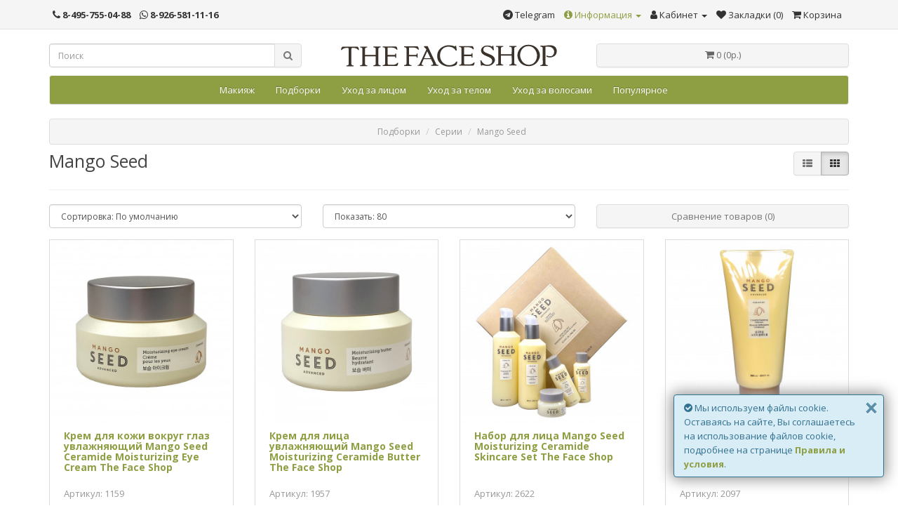

--- FILE ---
content_type: text/html; charset=utf-8
request_url: https://thefaceshop.su/collections/serii/mango-seed
body_size: 8619
content:
<!DOCTYPE html>
<!--[if IE]><![endif]-->
<!--[if IE 8 ]><html dir="ltr" lang="ru" class="ie8"><![endif]-->
<!--[if IE 9 ]><html dir="ltr" lang="ru" class="ie9"><![endif]-->
<!--[if (gt IE 9)|!(IE)]><!-->
<html dir="ltr" lang="ru">
<!--<![endif]-->
<head>
<meta charset="UTF-8" />
<meta name="viewport" content="width=device-width, initial-scale=1">
<meta http-equiv="X-UA-Compatible" content="IE=edge">
<title>Mango Seed питательная серия косметики The Face Shop на основе масла косточек манго</title>
<base href="https://thefaceshop.su/" />
<meta name="description" content="Увлажняющая питательная серия на основе масла косточек манго, экстракта плодов манго, комплекса масел Ши, подсолнечника, семян моркови, бета-каратина, церамидов NP, гиалуроновой кислоты и экстракта моркови. " />
<meta name="keywords" content="mango seed the face shop, косметика the face shop, the face shop" />
<script src="catalog/view/javascript/jquery/jquery-2.1.1.min.js" type="text/javascript"></script>
<link href="catalog/view/javascript/bootstrap/css/bootstrap.min.css" rel="stylesheet" media="screen" />
<script src="catalog/view/javascript/bootstrap/js/bootstrap.min.js" type="text/javascript"></script>
<link href="catalog/view/javascript/font-awesome/css/font-awesome.min.css" rel="stylesheet" type="text/css" />
<link href="//fonts.googleapis.com/css?family=Open+Sans:400,400i,300,700" rel="stylesheet" type="text/css" />
<link href="catalog/view/theme/default/stylesheet/stylesheet_new.css" rel="stylesheet">
<script src="catalog/view/javascript/common_new.js" type="text/javascript"></script>
<link href="https://thefaceshop.su/mango-seed" rel="canonical" />
<link href="https://thefaceshop.su/image/catalog/rek/ico.png" rel="icon" />
</head>
<body>
<nav id="top">
  <div class="container">
   <div id="left-top-links" class="nav pull-left">
    <ul class="list-inline">
     <li><a href="tel:‭8-495-755-04-88"><i class="fa fa-phone"></i> 8-495-755-04-88</a></li>
     <li class="hidden-xs hidden-sm hidden-md"><a href="tel:‭8-926-581-11-16‬"><i class="fa fa-whatsapp"></i> 8-926-581-11-16‬</a></li>
    </ul>
   </div>
 

    <div id="top-links" class="nav pull-right">
      <ul class="list-inline">
          <li><a href="https://t.me/TheFaceShop_Beauty" target="_blank" title="Telegram-канал"><i class="fa fa-telegram"></i> <span class="hidden-xs hidden-sm hidden-md">Telegram</span></a></li>
		  <li class="dropdown"><a href="#" title="Информация" class="dropdown-toggle greenlink" data-toggle="dropdown"><i class="fa fa-info-circle"></i> <span class="hidden-xs hidden-sm hidden-md">Информация</span> <span class="caret"></span></a>
			<ul class="dropdown-menu dropdown-menu-right">
									<li><a href="https://thefaceshop.su/o_kompanii">О компании</a></li>
						<li><a href="https://thefaceshop.su/dostavka_kosmetiki">Доставка</a></li>
									<li><a href="https://thefaceshop.su/index.php?route=information/contact">Контакты</a></li>
			</ul>
		</li>
        <li class="dropdown"><a href="https://thefaceshop.su/index.php?route=account/account" title="Кабинет" class="dropdown-toggle" data-toggle="dropdown"><i class="fa fa-user"></i> <span class="hidden-xs hidden-sm hidden-md">Кабинет</span> <span class="caret"></span></a>
          <ul class="dropdown-menu dropdown-menu-right">
                        <li><a href="https://thefaceshop.su/index.php?route=account/register">Регистрация</a></li>
            <li><a href="https://thefaceshop.su/index.php?route=account/login">Авторизация</a></li>
                      </ul>
        </li>
        <li><a href="https://thefaceshop.su/index.php?route=account/wishlist" id="wishlist-total" title="Закладки (0)"><i class="fa fa-heart"></i> <span class="hidden-xs hidden-sm hidden-md">Закладки (0)</span></a></li>
        <li><a href="https://thefaceshop.su/index.php?route=checkout/cart" title="Корзина"><i class="fa fa-shopping-cart"></i> <span class="hidden-xs hidden-sm hidden-md">Корзина</span></a></li>
      </ul>
    </div>
  </div>
</nav>
<header>
  <div class="container">
    <div class="row">
      <div class="col-sm-4"><div id="search" class="input-group">
  <input type="text" name="search" value="" placeholder="Поиск" class="form-control" />
  <span class="input-group-btn">
    <button type="button" class="btn btn-default"><i class="fa fa-search"></i></button>
  </span>
</div></div>

      <div class="col-sm-4">
        <div id="logo"><a href="https://thefaceshop.su/index.php?route=common/home"><img src="image/catalog/logo.svg" title="The Face Shop корейская косметика" alt="The Face Shop корейская косметика" class="img-responsive" /></a></div>
      </div>

      <div class="col-sm-4"><div id="cart" class="btn-group btn-block">
  <button type="button" data-toggle="dropdown" data-loading-text="Загрузка..." class="btn btn-default btn-block dropdown-toggle"><i class="fa fa-shopping-cart"></i> <span id="cart-total">0 (0р.)</span></button>
  <ul class="dropdown-menu pull-right">
        <li>
      <p class="text-center">Ваша корзина пуста!</p>
    </li>
      </ul>
</div>
</div>
    </div>
  </div>
</header>
<div class="container">
  <nav id="menu" class="navbar">
    <div class="navbar-header"><span id="category" class="visible-xs" data-toggle="collapse" data-target=".navbar-ex1-collapse">Категории</span>
      <button type="button" class="btn btn-navbar navbar-toggle" data-toggle="collapse" data-target=".navbar-ex1-collapse"><i class="fa fa-bars"></i></button>
    </div>
    <div class="collapse navbar-collapse navbar-ex1-collapse">
      <ul class="nav navbar-nav">
                        <li class="dropdown"><a href="https://thefaceshop.su/makeup" class="dropdown-toggle" data-toggle="dropdown">Макияж</a>
          <div class="dropdown-menu">
            <div class="dropdown-inner">               <ul class="list-unstyled">
                                <li><a href="https://thefaceshop.su/makeup/eye">Макияж глаз</a></li>

   <li class="child-level"><a href="https://thefaceshop.su/makeup/eye/karandashi-dlya-brovej">- Карандаши для бровей</a></li>
   <li class="child-level"><a href="https://thefaceshop.su/makeup/eye/karandashi-dlya-glaz">- Карандаши для глаз</a></li>
   <li class="child-level"><a href="https://thefaceshop.su/makeup/eye/klej_i_resnicy">- Клей и ресницы</a></li>
   <li class="child-level"><a href="https://thefaceshop.su/makeup/eye/eyebrow-liner">- Подводка для бровей</a></li>
   <li class="child-level"><a href="https://thefaceshop.su/makeup/eye/podvodka_dlja_glaz">- Подводка для глаз</a></li>
   <li class="child-level"><a href="https://thefaceshop.su/makeup/eye/teni_dlja_vek">- Тени для век</a></li>
   <li class="child-level"><a href="https://thefaceshop.su/makeup/eye/tush_dlja_resnic">- Тушь для ресниц</a></li>
 
                              </ul>
                            <ul class="list-unstyled">
                                <li><a href="https://thefaceshop.su/makeup/lip">Макияж губ</a></li>

   <li class="child-level"><a href="https://thefaceshop.su/makeup/lip/lip-balm">- Бальзам для губ</a></li>
   <li class="child-level"><a href="https://thefaceshop.su/makeup/lip/blesk_dlja_gub">- Блеск для губ</a></li>
   <li class="child-level"><a href="https://thefaceshop.su/makeup/lip/karandashi_dlja_gub">- Карандаши для губ</a></li>
   <li class="child-level"><a href="https://thefaceshop.su/makeup/lip/pomada_dlja_gub">- Помада для губ</a></li>
   <li class="child-level"><a href="https://thefaceshop.su/makeup/lip/tint">- Тинт для губ</a></li>
 
                              </ul>
                            <ul class="list-unstyled">
                                <li><a href="https://thefaceshop.su/makeup/face">Макияж лица</a></li>

   <li class="child-level"><a href="https://thefaceshop.su/makeup/face/bb_cream">- BB Крем</a></li>
   <li class="child-level"><a href="https://thefaceshop.su/makeup/face/baza_pod_makijazh">- База под макияж</a></li>
   <li class="child-level"><a href="https://thefaceshop.su/makeup/face/korrektory_dlja_lica">- Корректоры для лица</a></li>
   <li class="child-level"><a href="https://thefaceshop.su/makeup/face/cushion">- Кушон</a></li>
   <li class="child-level"><a href="https://thefaceshop.su/makeup/face/pudra_dlja_lica">- Пудра для лица</a></li>
   <li class="child-level"><a href="https://thefaceshop.su/makeup/face/rumjana_dlja_lica">- Румяна для лица</a></li>
   <li class="child-level"><a href="https://thefaceshop.su/makeup/face/sredstva-s-spf">- Средства с SPF</a></li>
   <li class="child-level"><a href="https://thefaceshop.su/makeup/face/tonalnyj_krem">- Тональный крем</a></li>
   <li class="child-level"><a href="https://thefaceshop.su/makeup/face/fixing-makeup">- Фиксация макияжа</a></li>
   <li class="child-level"><a href="https://thefaceshop.su/makeup/face/hajlajter">- Хайлайтер</a></li>
 
                              </ul>
                            <ul class="list-unstyled">
                                <li><a href="https://thefaceshop.su/makeup/brushes">Кисти</a></li>

   <li class="child-level"><a href="https://thefaceshop.su/makeup/brushes/eyebrow-brush">- Кисти для бровей</a></li>
   <li class="child-level"><a href="https://thefaceshop.su/makeup/brushes/lip-brushes">- Кисти для губ</a></li>
   <li class="child-level"><a href="https://thefaceshop.su/makeup/brushes/eyeliner-brushes">- Кисти для подводки</a></li>
   <li class="child-level"><a href="https://thefaceshop.su/makeup/brushes/powder-brushes">- Кисти для пудры</a></li>
   <li class="child-level"><a href="https://thefaceshop.su/makeup/brushes/blush-brushes">- Кисти для румян</a></li>
   <li class="child-level"><a href="https://thefaceshop.su/makeup/brushes/eyeshadow-brushes">- Кисти для теней</a></li>
   <li class="child-level"><a href="https://thefaceshop.su/makeup/brushes/foundation-brushes">- Кисти для тона</a></li>
   <li class="child-level"><a href="https://thefaceshop.su/makeup/brushes/brush_cleaning">- Очищение кистей</a></li>
   <li class="child-level"><a href="https://thefaceshop.su/makeup/brushes/sponges-puffs">- Спонжи и Пуховки</a></li>
 
                              </ul>
              </div>
            <!-- <a href="https://thefaceshop.su/makeup" class="see-all">Смотреть Все Макияж</a>  --><br /></div>
        </li>
                                <li class="dropdown"><a href="https://thefaceshop.su/collections" class="dropdown-toggle" data-toggle="dropdown">Подборки</a>
          <div class="dropdown-menu">
            <div class="dropdown-inner">               <ul class="list-unstyled">
                                <li><a href="https://thefaceshop.su/collections/serii">Серии</a></li>

   <li class="child-level"><a href="https://thefaceshop.su/collections/serii/total_youth_biome">- Total Youth Biome</a></li>
   <li class="child-level"><a href="https://thefaceshop.su/collections/serii/chia-seed">- Chia Seed</a></li>
   <li class="child-level"><a href="https://thefaceshop.su/collections/serii/dr-belmeur">- Dr.Belmeur</a></li>
   <li class="child-level"><a href="https://thefaceshop.su/collections/serii/jeju-volcanic-lava">- Jeju Volcanic Lava</a></li>
   <li class="child-level"><a href="https://thefaceshop.su/collections/serii/mango-seed">- Mango Seed</a></li>
   <li class="child-level"><a href="https://thefaceshop.su/collections/serii/pomegranate-amp-collagen">- Pomegranate&amp;Collagen</a></li>
   <li class="child-level"><a href="https://thefaceshop.su/collections/serii/rice-water-bright">- Rice Water Bright</a></li>
   <li class="child-level"><a href="https://thefaceshop.su/collections/serii/the-therapy">- The Therapy</a></li>
   <li class="child-level"><a href="https://thefaceshop.su/collections/serii/yehwadam-revitalizing">- Yehwadam</a></li>
 
                              </ul>
                            <ul class="list-unstyled">
                                <li><a href="https://thefaceshop.su/collections/po-naznacheniyu">По назначению</a></li>

   <li class="child-level"><a href="https://thefaceshop.su/collections/po-naznacheniyu/antivozrastnye">- Антивозрастные</a></li>
   <li class="child-level"><a href="https://thefaceshop.su/collections/po-naznacheniyu/dlya-zhirnoj-kozhi">- Для жирной кожи</a></li>
   <li class="child-level"><a href="https://thefaceshop.su/collections/po-naznacheniyu/dlya-chuvstvitelnoj-kozhi">- Для чувствительной кожи</a></li>
   <li class="child-level"><a href="https://thefaceshop.su/collections/po-naznacheniyu/ot-rasshirennyh-por">- От расширенных пор</a></li>
   <li class="child-level"><a href="https://thefaceshop.su/collections/po-naznacheniyu/ot-chernyh-tochek">- От черных точек</a></li>
   <li class="child-level"><a href="https://thefaceshop.su/collections/po-naznacheniyu/otbelivayushie">- Отбеливающие</a></li>
   <li class="child-level"><a href="https://thefaceshop.su/collections/po-naznacheniyu/pitatelnye">- Питательные</a></li>
   <li class="child-level"><a href="https://thefaceshop.su/collections/po-naznacheniyu/uvlazhnyayushie">- Увлажняющие</a></li>
   <li class="child-level"><a href="https://thefaceshop.su/collections/po-naznacheniyu/uhod-za-zubami">- Уход за зубами</a></li>
 
                              </ul>
                            <ul class="list-unstyled">
                                <li><a href="https://thefaceshop.su/collections/by_composition">По составу</a></li>

   <li class="child-level"><a href="https://thefaceshop.su/collections/by_composition/with_hyaluronic_acid">- с гиалуроновой кислотой</a></li>
   <li class="child-level"><a href="https://thefaceshop.su/collections/by_composition/collagen">- с коллагеном</a></li>
   <li class="child-level"><a href="https://thefaceshop.su/collections/by_composition/with-niacinamide">- с ниацинамидом</a></li>
   <li class="child-level"><a href="https://thefaceshop.su/collections/by_composition/with_peptides">- с пептидами</a></li>
   <li class="child-level"><a href="https://thefaceshop.su/collections/by_composition/with_retinol">- с ретинолом</a></li>
   <li class="child-level"><a href="https://thefaceshop.su/collections/by_composition/⁠with_vitamin_c">- ⁠с витамином C</a></li>
   <li class="child-level"><a href="https://thefaceshop.su/collections/by_composition/⁠with_ceramides">- ⁠с церамидами</a></li>
   <li class="child-level"><a href="https://thefaceshop.su/collections/by_composition/with_aha_bha_pha_acids">- с AHA-BHA-PHA кислотами</a></li>
 
                              </ul>
              </div>
            <!-- <a href="https://thefaceshop.su/collections" class="see-all">Смотреть Все Подборки</a>  --><br /></div>
        </li>
                                <li class="dropdown"><a href="https://thefaceshop.su/uhod" class="dropdown-toggle" data-toggle="dropdown">Уход за лицом</a>
          <div class="dropdown-menu">
            <div class="dropdown-inner">               <ul class="list-unstyled">
                                <li><a href="https://thefaceshop.su/uhod/basic-care">Основной уход</a></li>

   <li class="child-level"><a href="https://thefaceshop.su/uhod/basic-care/krem_vokrug_glaz">- Крем вокруг глаз</a></li>
   <li class="child-level"><a href="https://thefaceshop.su/uhod/basic-care/krem-dlya-lica">- Крем для лица</a></li>
   <li class="child-level"><a href="https://thefaceshop.su/uhod/basic-care/face-mist">- Мист для лица</a></li>
   <li class="child-level"><a href="https://thefaceshop.su/uhod/basic-care/nabory_dlja_uhoda">- Наборы</a></li>
   <li class="child-level"><a href="https://thefaceshop.su/uhod/basic-care/pads">- Пэды</a></li>
   <li class="child-level"><a href="https://thefaceshop.su/uhod/basic-care/sunscreen-spf">- Солнцезащитные средства</a></li>
   <li class="child-level"><a href="https://thefaceshop.su/uhod/basic-care/syvorotki">- Сыворотка</a></li>
   <li class="child-level"><a href="https://thefaceshop.su/uhod/basic-care/toner">- Тонер</a></li>
   <li class="child-level"><a href="https://thefaceshop.su/uhod/basic-care/emulsija">- Эмульсия</a></li>
   <li class="child-level"><a href="https://thefaceshop.su/uhod/basic-care/essencija">- Эссенция</a></li>
 
                              </ul>
                            <ul class="list-unstyled">
                                <li><a href="https://thefaceshop.su/uhod/cleansing">Очищение</a></li>

   <li class="child-level"><a href="https://thefaceshop.su/uhod/cleansing/cleansing_oil">- Гидрофильное масло</a></li>
   <li class="child-level"><a href="https://thefaceshop.su/uhod/cleansing/makeup-remover">- Для снятия макияжа</a></li>
   <li class="child-level"><a href="https://thefaceshop.su/uhod/cleansing/penka_dlja_umyvanija">- Пенка для умывания</a></li>
   <li class="child-level"><a href="https://thefaceshop.su/uhod/cleansing/piling">- Пилинг</a></li>
   <li class="child-level"><a href="https://thefaceshop.su/uhod/cleansing/skrab">- Скраб</a></li>
   <li class="child-level"><a href="https://thefaceshop.su/uhod/cleansing/cleansers">- Средства для очищения</a></li>
   <li class="child-level"><a href="https://thefaceshop.su/uhod/cleansing/enzyme-powder">- Энзимная пудра</a></li>
 
                              </ul>
                            <ul class="list-unstyled">
                                <li><a href="https://thefaceshop.su/uhod/maski-dlya-lica">Маски для лица</a></li>

   <li class="child-level"><a href="https://thefaceshop.su/uhod/maski-dlya-lica/face-bandage-mask">- Бандаж для лица</a></li>
   <li class="child-level"><a href="https://thefaceshop.su/uhod/maski-dlya-lica/lip-masks">- Маски для губ</a></li>
   <li class="child-level"><a href="https://thefaceshop.su/uhod/maski-dlya-lica/night-day-masks">- Маски ночные</a></li>
   <li class="child-level"><a href="https://thefaceshop.su/uhod/maski-dlya-lica/face-masks">- Маски-салфетки</a></li>
   <li class="child-level"><a href="https://thefaceshop.su/uhod/maski-dlya-lica/cleansing-oxygen-masks">- Очищающие маски</a></li>
   <li class="child-level"><a href="https://thefaceshop.su/uhod/maski-dlya-lica/eye-patches-masks">- Патчи для глаз</a></li>
 
                              </ul>
              </div>
            <!-- <a href="https://thefaceshop.su/uhod" class="see-all">Смотреть Все Уход за лицом</a>  --><br /></div>
        </li>
                                <li class="dropdown"><a href="https://thefaceshop.su/uhod-za-telom" class="dropdown-toggle" data-toggle="dropdown">Уход за телом</a>
          <div class="dropdown-menu">
            <div class="dropdown-inner">               <ul class="list-unstyled">
                                <li><a href="https://thefaceshop.su/uhod-za-telom/shower-gel">Гель для душа</a></li>


                                <li><a href="https://thefaceshop.su/uhod-za-telom/body-deodorant">Дезодорант для тела</a></li>


                                <li><a href="https://thefaceshop.su/uhod-za-telom/foot-cream">Крем для ног</a></li>


                                <li><a href="https://thefaceshop.su/uhod-za-telom/krem-dlya-ruk">Крем для рук</a></li>


                                <li><a href="https://thefaceshop.su/uhod-za-telom/body-cream-and-milk">Крем и молочко для тела</a></li>


                                <li><a href="https://thefaceshop.su/uhod-za-telom/foot-masks">Маски для ног</a></li>


                                <li><a href="https://thefaceshop.su/uhod-za-telom/washcloths-gloves">Мочалки, перчатки</a></li>


                                <li><a href="https://thefaceshop.su/uhod-za-telom/peeling-for-feet">Пилинг для ног</a></li>


                                <li><a href="https://thefaceshop.su/uhod-za-telom/peeling-body-scrub">Пилинг и скраб для тела</a></li>


                                <li><a href="https://thefaceshop.su/uhod-za-telom/bath-products">Средства для ванн</a></li>


                                <li><a href="https://thefaceshop.su/uhod-za-telom/nail_care">Уход за ногтями</a></li>


                              </ul>
              </div>
            <!-- <a href="https://thefaceshop.su/uhod-za-telom" class="see-all">Смотреть Все Уход за телом</a>  --><br /></div>
        </li>
                                <li class="dropdown"><a href="https://thefaceshop.su/volosy" class="dropdown-toggle" data-toggle="dropdown">Уход за волосами</a>
          <div class="dropdown-menu">
            <div class="dropdown-inner">               <ul class="list-unstyled">
                                <li><a href="https://thefaceshop.su/volosy/balzam-opolaskivatel">Бальзам ополаскиватель</a></li>


                                <li><a href="https://thefaceshop.su/volosy/sulfate-free-shampoo">Бессульфатный шампунь</a></li>


                                <li><a href="https://thefaceshop.su/volosy/vosstanovleniya-volos">Восстановление волос</a></li>


                                <li><a href="https://thefaceshop.su/volosy/kondicioner-dlya-volos">Кондиционер для волос</a></li>


                                <li><a href="https://thefaceshop.su/volosy/maski-dlya-volos">Маски для волос</a></li>


                                <li><a href="https://thefaceshop.su/volosy/hair-oil">Масло для волос</a></li>


                                <li><a href="https://thefaceshop.su/volosy/stajling">Стайлинг</a></li>


                                <li><a href="https://thefaceshop.su/volosy/syvorotka-dlya-volos">Сыворотка для волос</a></li>


                                <li><a href="https://thefaceshop.su/volosy/shampun-dlya-volos">Шампунь для волос</a></li>


                                <li><a href="https://thefaceshop.su/volosy/kraska-dlya-volos">Краска для волос</a></li>


                              </ul>
              </div>
            <!-- <a href="https://thefaceshop.su/volosy" class="see-all">Смотреть Все Уход за волосами</a>  --><br /></div>
        </li>
                                <li class="dropdown"><a href="https://thefaceshop.su/hot" class="dropdown-toggle" data-toggle="dropdown">Популярное</a>
          <div class="dropdown-menu">
            <div class="dropdown-inner">               <ul class="list-unstyled">
                                <li><a href="https://thefaceshop.su/hot/cosmetic_elastine">Elastine</a></li>


                                <li><a href="https://thefaceshop.su/hot/laneige_cosmetics">Laneige</a></li>


                                <li><a href="https://thefaceshop.su/hot/cosmetic-su-m37">Su:m37</a></li>


                                <li><a href="https://thefaceshop.su/hot/cosmetics_the_face_shop">The Face Shop</a></li>


                                <li><a href="https://thefaceshop.su/hot/cosmetic_the_history_of_whoo">The History Of Whoo</a></li>


                                <li><a href="https://thefaceshop.su/hot/korean-household-chemicals">Корейская бытовая химия</a></li>


                                <li><a href="https://thefaceshop.su/hot/new_product">Новинки</a></li>


                              </ul>
              </div>
            <!-- <a href="https://thefaceshop.su/hot" class="see-all">Смотреть Все Популярное</a>  --><br /></div>
        </li>
                      </ul>
    </div>
  </nav>
</div>
 

<div id="product-category" class="container">
  <ul class="breadcrumb">
        <li><a href="https://thefaceshop.su/collections">Подборки</a></li>
        <li><a href="https://thefaceshop.su/collections/serii">Серии</a></li>
        <li><a href="https://thefaceshop.su/collections/serii/mango-seed">Mango Seed</a></li>
      </ul>
  <div class="row">
                <div id="content" class="col-sm-12">
      
      
      
      <div class="row">

<div class="col-sm-9">
<h1 class="cat-header">Mango Seed</h1>
</div>
<div class="col-sm-3 hidden-xs text-right mt-3">
<div class="btn-group">
<button type="button" id="list-view" class="btn btn-default" data-toggle="tooltip" title="Список"><i class="fa fa-th-list"></i></button>
<button type="button" id="grid-view" class="btn btn-default" data-toggle="tooltip" title="Сетка"><i class="fa fa-th"></i></button>
</div>
</div>

     </div>
      <hr>
                  <div class="row">
        <div class="col-md-4 col-sm-6 mb-5">
          <!-- <div class="form-group input-group input-group-sm"> -->
            <!-- <label class="input-group-addon" for="input-sort">Сортировка:</label> -->
            <select id="input-sort" class="form-control" onchange="location = this.value;">
                                          <option value="https://thefaceshop.su/collections/serii/mango-seed?sort=p.sort_order&amp;order=ASC" selected="selected">Сортировка: По умолчанию</option>
                                                        <option value="https://thefaceshop.su/collections/serii/mango-seed?sort=pd.name&amp;order=ASC">Название (А - Я)</option>
                                                        <option value="https://thefaceshop.su/collections/serii/mango-seed?sort=pd.name&amp;order=DESC">Название (Я - А)</option>
                                                        <option value="https://thefaceshop.su/collections/serii/mango-seed?sort=p.price&amp;order=ASC">Цена (низкая &gt; высокая)</option>
                                                        <option value="https://thefaceshop.su/collections/serii/mango-seed?sort=p.price&amp;order=DESC">Цена (высокая &gt; низкая)</option>
                                                        <option value="https://thefaceshop.su/collections/serii/mango-seed?sort=rating&amp;order=DESC">Рейтинг (начиная с высокого)</option>
                                                        <option value="https://thefaceshop.su/collections/serii/mango-seed?sort=rating&amp;order=ASC">Рейтинг (начиная с низкого)</option>
                                                        <option value="https://thefaceshop.su/collections/serii/mango-seed?sort=p.model&amp;order=ASC">Модель (А - Я)</option>
                                                        <option value="https://thefaceshop.su/collections/serii/mango-seed?sort=p.model&amp;order=DESC">Модель (Я - А)</option>
                                        </select>
          <!-- </div> -->
        </div>
        <div class="col-md-4 col-sm-6 mb-5">
          <!-- <div class="form-group input-group input-group-sm"> -->
            <!-- <label class="input-group-addon" for="input-limit">Показать:</label> -->
            <select id="input-limit" class="form-control" onchange="location = this.value;">
                                          <option value="https://thefaceshop.su/collections/serii/mango-seed?limit=25">25</option>
                                                        <option value="https://thefaceshop.su/collections/serii/mango-seed?limit=50">50</option>
                                                        <option value="https://thefaceshop.su/collections/serii/mango-seed?limit=75">75</option>
                                                        <option value="https://thefaceshop.su/collections/serii/mango-seed?limit=80" selected="selected">Показать: 80</option>
                                                        <option value="https://thefaceshop.su/collections/serii/mango-seed?limit=100">100</option>
                                        </select>
          <!-- </div> -->
        </div>
        <div class="col-md-4 col-sm-6 mb-5">
          <div class="form-group-sm"><a href="https://thefaceshop.su/index.php?route=product/compare" id="compare-total" class="btn btn-default btn-block">Сравнение товаров (0)</a></div>
        </div>
      </div>
      <hr class="hr-br"/>
      <div class="row">         <div class="product-layout product-list col-xs-12">
          <div class="product-thumb">
            <div class="image"><a href="https://thefaceshop.su/collections/serii/mango-seed/mango_seed_silk_moisturizing_eye_cream_the_face_shop"><img src="https://thefaceshop.su/image/cache/catalog/963/IMG_9147-300x300.jpg" alt="Крем для кожи вокруг глаз увлажняющий Mango Seed Ceramide Moisturizing Eye Cream The Face Shop" title="Крем для кожи вокруг глаз увлажняющий Mango Seed Ceramide Moisturizing Eye Cream The Face Shop" class="img-responsive" /></a></div>
            <div>
              <div class="caption">
                <h4><a href="https://thefaceshop.su/collections/serii/mango-seed/mango_seed_silk_moisturizing_eye_cream_the_face_shop">Крем для кожи вокруг глаз увлажняющий Mango Seed Ceramide Moisturizing Eye Cream The Face Shop</a></h4>
              </div>
              <div class="caption2">
                <p class="model">Артикул: 1159</p>
<div class="row">
<div class="col-xs-7">
                <p class="price">
                    2300р.
                            </p>
        </div>
<div class="col-xs-5 text-right">
</div>
</div>
              </div>
              <div class="button-group">
                <button type="button" onclick="cart.add('160', '1');"><i class="fa fa-shopping-cart"></i> <span class="hidden-xs hidden-sm hidden-md">Купить</span></button>
                <button type="button" data-toggle="tooltip" title="В закладки" onclick="wishlist.add('160');"><i class="fa fa-heart"></i></button>
                <button type="button" data-toggle="tooltip" title="В сравнение" onclick="compare.add('160');"><i class="fa fa-exchange"></i></button>
              </div>
            </div>
          </div>
        </div>
                <div class="product-layout product-list col-xs-12">
          <div class="product-thumb">
            <div class="image"><a href="https://thefaceshop.su/collections/serii/mango-seed/mango-seed-moisturizing-ceramide-butter-the-face-shop"><img src="https://thefaceshop.su/image/cache/catalog/963/IMG_9141-300x300.jpg" alt="Крем для лица увлажняющий Mango Seed Moisturizing Ceramide Butter The Face Shop" title="Крем для лица увлажняющий Mango Seed Moisturizing Ceramide Butter The Face Shop" class="img-responsive" /></a></div>
            <div>
              <div class="caption">
                <h4><a href="https://thefaceshop.su/collections/serii/mango-seed/mango-seed-moisturizing-ceramide-butter-the-face-shop">Крем для лица увлажняющий Mango Seed Moisturizing Ceramide Butter The Face Shop</a></h4>
              </div>
              <div class="caption2">
                <p class="model">Артикул: 1957</p>
<div class="row">
<div class="col-xs-7">
                <p class="price">
                    2900р.
                            </p>
        </div>
<div class="col-xs-5 text-right">
</div>
</div>
              </div>
              <div class="button-group">
                <button type="button" onclick="cart.add('925', '1');"><i class="fa fa-shopping-cart"></i> <span class="hidden-xs hidden-sm hidden-md">Купить</span></button>
                <button type="button" data-toggle="tooltip" title="В закладки" onclick="wishlist.add('925');"><i class="fa fa-heart"></i></button>
                <button type="button" data-toggle="tooltip" title="В сравнение" onclick="compare.add('925');"><i class="fa fa-exchange"></i></button>
              </div>
            </div>
          </div>
        </div>
                <div class="product-layout product-list col-xs-12">
          <div class="product-thumb">
            <div class="image"><a href="https://thefaceshop.su/collections/serii/mango-seed/product_1598"><img src="https://thefaceshop.su/image/cache/catalog/954/IMG_5081_1-300x300.jpg" alt="Набор для лица Mango Seed Moisturizing Ceramide Skincare Set The Face Shop" title="Набор для лица Mango Seed Moisturizing Ceramide Skincare Set The Face Shop" class="img-responsive" /></a></div>
            <div>
              <div class="caption">
                <h4><a href="https://thefaceshop.su/collections/serii/mango-seed/product_1598">Набор для лица Mango Seed Moisturizing Ceramide Skincare Set The Face Shop</a></h4>
              </div>
              <div class="caption2">
                <p class="model">Артикул: 2622</p>
<div class="row">
<div class="col-xs-7">
                <p class="price">
                    4100р.
                            </p>
        </div>
<div class="col-xs-5 text-right">
</div>
</div>
              </div>
              <div class="button-group">
                <button type="button" onclick="cart.add('1598', '1');"><i class="fa fa-shopping-cart"></i> <span class="hidden-xs hidden-sm hidden-md">Купить</span></button>
                <button type="button" data-toggle="tooltip" title="В закладки" onclick="wishlist.add('1598');"><i class="fa fa-heart"></i></button>
                <button type="button" data-toggle="tooltip" title="В сравнение" onclick="compare.add('1598');"><i class="fa fa-exchange"></i></button>
              </div>
            </div>
          </div>
        </div>
                <div class="product-layout product-list col-xs-12">
          <div class="product-thumb">
            <div class="image"><a href="https://thefaceshop.su/collections/serii/mango-seed/mango-seed-cleansing-foam-the-face-shop"><img src="https://thefaceshop.su/image/cache/catalog/968/IMG_5774-300x300.jpg" alt="Пенка для умывания Mango Seed Cleansing Foam 300 ml The Face Shop" title="Пенка для умывания Mango Seed Cleansing Foam 300 ml The Face Shop" class="img-responsive" /></a></div>
            <div>
              <div class="caption">
                <h4><a href="https://thefaceshop.su/collections/serii/mango-seed/mango-seed-cleansing-foam-the-face-shop">Пенка для умывания Mango Seed Cleansing Foam 300 ml The Face Shop</a></h4>
              </div>
              <div class="caption2">
                <p class="model">Артикул: 2097</p>
<div class="row">
<div class="col-xs-7">
                <p class="price">
                    1300р.
                            </p>
        </div>
<div class="col-xs-5 text-right">
</div>
</div>
              </div>
              <div class="button-group">
                <button type="button" onclick="cart.add('977', '1');"><i class="fa fa-shopping-cart"></i> <span class="hidden-xs hidden-sm hidden-md">Купить</span></button>
                <button type="button" data-toggle="tooltip" title="В закладки" onclick="wishlist.add('977');"><i class="fa fa-heart"></i></button>
                <button type="button" data-toggle="tooltip" title="В сравнение" onclick="compare.add('977');"><i class="fa fa-exchange"></i></button>
              </div>
            </div>
          </div>
        </div>
                <div class="product-layout product-list col-xs-12">
          <div class="product-thumb">
            <div class="image"><a href="https://thefaceshop.su/collections/serii/mango-seed/mango_seed_cleansing_foam_the_face_shop"><img src="https://thefaceshop.su/image/cache/catalog/936/IMG_3138-300x300.jpg" alt="Пенка для умывания Mango Seed Cleansing Foam The Face Shop" title="Пенка для умывания Mango Seed Cleansing Foam The Face Shop" class="img-responsive" /></a></div>
            <div>
              <div class="caption">
                <h4><a href="https://thefaceshop.su/collections/serii/mango-seed/mango_seed_cleansing_foam_the_face_shop">Пенка для умывания Mango Seed Cleansing Foam The Face Shop</a></h4>
              </div>
              <div class="caption2">
                <p class="model">Артикул: 1363</p>
<div class="row">
<div class="col-xs-7">
                <p class="price">
                    700р.
                            </p>
        </div>
<div class="col-xs-5 text-right">
</div>
</div>
              </div>
              <div class="button-group">
                <button type="button" onclick="cart.add('360', '1');"><i class="fa fa-shopping-cart"></i> <span class="hidden-xs hidden-sm hidden-md">Купить</span></button>
                <button type="button" data-toggle="tooltip" title="В закладки" onclick="wishlist.add('360');"><i class="fa fa-heart"></i></button>
                <button type="button" data-toggle="tooltip" title="В сравнение" onclick="compare.add('360');"><i class="fa fa-exchange"></i></button>
              </div>
            </div>
          </div>
        </div>
                <div class="product-layout product-list col-xs-12">
          <div class="product-thumb">
            <div class="image"><a href="https://thefaceshop.su/collections/serii/mango-seed/lovely_meex_mango_seed_lip_scrub_the_face_shop"><img src="https://thefaceshop.su/image/cache/catalog/990/1463-300x300.jpg" alt="Скраб для губ Lovely Meex Mango Seed Lip Scrub The Face Shop" title="Скраб для губ Lovely Meex Mango Seed Lip Scrub The Face Shop" class="img-responsive" /></a></div>
            <div>
              <div class="caption">
                <h4><a href="https://thefaceshop.su/collections/serii/mango-seed/lovely_meex_mango_seed_lip_scrub_the_face_shop">Скраб для губ Lovely Meex Mango Seed Lip Scrub The Face Shop</a></h4>
              </div>
              <div class="caption2">
                <p class="model">Артикул: 1463</p>
<div class="row">
<div class="col-xs-7">
                <p class="price">
                    450р.
                            </p>
        </div>
<div class="col-xs-5 text-right">
</div>
</div>
              </div>
              <div class="button-group">
                <button type="button" onclick="cart.add('462', '1');"><i class="fa fa-shopping-cart"></i> <span class="hidden-xs hidden-sm hidden-md">Купить</span></button>
                <button type="button" data-toggle="tooltip" title="В закладки" onclick="wishlist.add('462');"><i class="fa fa-heart"></i></button>
                <button type="button" data-toggle="tooltip" title="В сравнение" onclick="compare.add('462');"><i class="fa fa-exchange"></i></button>
              </div>
            </div>
          </div>
        </div>
                <div class="product-layout product-list col-xs-12">
          <div class="product-thumb">
            <div class="image"><a href="https://thefaceshop.su/collections/serii/mango-seed/mango-seed-silk-moisturizing-lotion-the-face-shop"><img src="https://thefaceshop.su/image/cache/catalog/963/IMG_9135-300x300.jpg" alt="Эмульсия для лица Mango Seed Silk Moisturizing Emulsion The Face Shop" title="Эмульсия для лица Mango Seed Silk Moisturizing Emulsion The Face Shop" class="img-responsive" /></a></div>
            <div>
              <div class="caption">
                <h4><a href="https://thefaceshop.su/collections/serii/mango-seed/mango-seed-silk-moisturizing-lotion-the-face-shop">Эмульсия для лица Mango Seed Silk Moisturizing Emulsion The Face Shop</a></h4>
              </div>
              <div class="caption2">
                <p class="model">Артикул: 1158</p>
<div class="row">
<div class="col-xs-7">
                <p class="price">
                    2200р.
                            </p>
        </div>
<div class="col-xs-5 text-right">
</div>
</div>
              </div>
              <div class="button-group">
                <button type="button" onclick="cart.add('159', '1');"><i class="fa fa-shopping-cart"></i> <span class="hidden-xs hidden-sm hidden-md">Купить</span></button>
                <button type="button" data-toggle="tooltip" title="В закладки" onclick="wishlist.add('159');"><i class="fa fa-heart"></i></button>
                <button type="button" data-toggle="tooltip" title="В сравнение" onclick="compare.add('159');"><i class="fa fa-exchange"></i></button>
              </div>
            </div>
          </div>
        </div>
                <div class="product-layout product-list col-xs-12">
          <div class="product-thumb">
            <div class="image"><a href="https://thefaceshop.su/collections/serii/mango-seed/mango_seed_silk_moisturisizing_toner_the_face_shop"><img src="https://thefaceshop.su/image/cache/catalog/963/IMG_9130-300x300.jpg" alt="Тонер для лица Mango Seed Ceramide Moisturizing Toner The Face Shop" title="Тонер для лица Mango Seed Ceramide Moisturizing Toner The Face Shop" class="img-responsive" /></a></div>
            <div>
              <div class="caption">
                <h4><a href="https://thefaceshop.su/collections/serii/mango-seed/mango_seed_silk_moisturisizing_toner_the_face_shop">Тонер для лица Mango Seed Ceramide Moisturizing Toner The Face Shop</a></h4>
              </div>
              <div class="caption2">
                <p class="model">Артикул: 1245</p>
<div class="row">
<div class="col-xs-7">
                <p class="price">
                    2200р.
                            </p>
        </div>
<div class="col-xs-5 text-right">
</div>
</div>
              </div>
              <div class="button-group">
                <button type="button" onclick="cart.add('244', '1');"><i class="fa fa-shopping-cart"></i> <span class="hidden-xs hidden-sm hidden-md">Купить</span></button>
                <button type="button" data-toggle="tooltip" title="В закладки" onclick="wishlist.add('244');"><i class="fa fa-heart"></i></button>
                <button type="button" data-toggle="tooltip" title="В сравнение" onclick="compare.add('244');"><i class="fa fa-exchange"></i></button>
              </div>
            </div>
          </div>
        </div>
                <div class="product-layout product-list col-xs-12">
          <div class="product-thumb">
            <div class="image"><a href="https://thefaceshop.su/collections/serii/mango-seed/lipeye_make_up_remover_mango_seed__the_face_shop"><img src="https://thefaceshop.su/image/cache/catalog/972/IMG_3943-300x300.jpg" alt="Жидкость для снятия макияжа Манго Lip&amp;Eye Make Up Remover Mango Seed  The Face Shop" title="Жидкость для снятия макияжа Манго Lip&amp;Eye Make Up Remover Mango Seed  The Face Shop" class="img-responsive" /></a></div>
            <div>
              <div class="caption">
                <h4><a href="https://thefaceshop.su/collections/serii/mango-seed/lipeye_make_up_remover_mango_seed__the_face_shop">Жидкость для снятия макияжа Манго Lip&amp;Eye Make Up Remover Mango Seed  The Face Shop</a></h4>
              </div>
              <div class="caption2">
                <p class="model">Артикул: 1898</p>
<div class="row">
<div class="col-xs-7">
                <p class="price">
                    1050р.
                            </p>
        </div>
<div class="col-xs-5 text-right">
</div>
</div>
              </div>
              <div class="button-group">
                <button type="button" onclick="cart.add('836', '1');"><i class="fa fa-shopping-cart"></i> <span class="hidden-xs hidden-sm hidden-md">Купить</span></button>
                <button type="button" data-toggle="tooltip" title="В закладки" onclick="wishlist.add('836');"><i class="fa fa-heart"></i></button>
                <button type="button" data-toggle="tooltip" title="В сравнение" onclick="compare.add('836');"><i class="fa fa-exchange"></i></button>
              </div>
            </div>
          </div>
        </div>
         </div>
      <div class="row">
        <div class="col-sm-6 text-left"></div>
        <div class="col-sm-6 text-right">Показано с 1 по 9 из 9 (всего 1 страниц)</div>
      </div>
      	  
      	  <hr>
      <div class="row">                 <div class="col-sm-12"><p>Увлажняющая питательная серия Mango Seed The Face Shop&nbsp;на основе масла косточек манго, экстракта плодов манго, комплекса масел Ши, подсолнечника, семян моркови, бета-каратина, церамидов NP, гиалуроновой кислоты и экстракта моркови. Разработана для сухой кожи лица.&nbsp;</p><p>- Масло косточек манго обеспечивает мгновенное и глубокое увлажнение, делает кожу мягкой и шелковистой. Способствует интенсивному питанию, обладает омолаживающими свойствами, разглаживает морщинки, улучшает рельеф кожи, повышает упругость и эластичность. Препятствует появлению шелушений, восстанавливает гладкость текстуры кожи. Экстракт плодов манго поддерживает уровень увлажненности, выравнивает и улучшает тон кожи, препятствует появлению пигментных пятен и придает коже свежий яркий вид.&nbsp;</p><p>- Комплекс масел насыщает кожу витаминами A, E и F, обладает смягчающими, увлажняющими и регенерирующими свойствами. Замедляет процессы старения кожи, активизирует выработку коллагена. Защищает кожу от UV-лучей.&nbsp;</p><p>- Бета-каротин и экстракт моркови являются натуральными ингредиентами для молодости кожи лица. Препятствуют процессам старения, улучшают метаболизм внутри клеток кожи, повышают упругость, делают кожу яркой и сияющей. Каротин очень легко и быстро впитывается в кожу и оказывает такое же действие, как ежедневный прием морковного сока! Один из лучших ингредиентов, который используется для улучшения цвета кожи. Является натуральной защитой от вредного воздействия УФ-лучей и предотвращает пигментацию. Обладает мощным антиоксидантным действием.&nbsp;</p><p>- Церамиды NP интенсивно увлажняют, а вернее препятствуют трансэпидермальной потере влаги, улучшают защитные функции кожи. Противостоят образованию акне и комедонов, интенсивно восстанавливают кожу после дерматологических заболеваний.&nbsp;</p><p>Серия Mango Seed имеет не только интересные, но и очень полезные ингредиенты и обладает идеальными ухаживающими свойствами, способствуя быстрому восстановлению здоровья и красоты кожи лица.&nbsp;</p></div>
        </div>
      	  
            </div>
    </div>
</div>
<footer>
  <div class="container">
    <div class="row">
      <div class="col-sm-3">
        <h5>Служба поддержки</h5>
        <ul class="list-unstyled">
          <li><a href="https://thefaceshop.su/index.php?route=information/contact">Контакты</a></li>
          <li><a href="https://thefaceshop.su/index.php?route=account/return/add">Возврат товара</a></li>
          <li><a href="https://thefaceshop.su/index.php?route=information/sitemap">Карта сайта</a></li>
        </ul>
      </div>
      <div class="col-sm-3">
        <h5>Дополнительно</h5>
        <ul class="list-unstyled">
          <li><a href="https://thefaceshop.su/index.php?route=product/manufacturer">Производители</a></li>
          <li><a href="https://thefaceshop.su/index.php?route=affiliate/login">Партнерская программа</a></li>
          <li><a href="https://thefaceshop.su/index.php?route=product/special">Акции</a></li>
        </ul>
      </div>
      <div class="col-sm-3">
        <h5>Личный Кабинет</h5>
        <ul class="list-unstyled">
          <li><a href="https://thefaceshop.su/index.php?route=account/account">Личный Кабинет</a></li>
          <li><a href="https://thefaceshop.su/index.php?route=account/order">История заказов</a></li>
          <li><a href="https://thefaceshop.su/index.php?route=account/wishlist">Закладки</a></li>
          <li><a href="https://thefaceshop.su/index.php?route=account/newsletter">Рассылка</a></li>
        </ul>
      </div>
            <div class="col-sm-3 text-right">
        <h5>Информация</h5>
        <ul class="list-unstyled">
                   <li><a href="https://thefaceshop.su/o_kosmetike_the_face_shop">О косметике The Face Shop</a></li>
                    <li><a href="https://thefaceshop.su/konfidencialnost">Конфиденциальность</a></li>
                    <li><a href="https://thefaceshop.su/privila_i_uslovija">Правила и условия</a></li>
                  </ul>
      </div>
          </div>
    <hr>
    <p class="text-center">The Face Shop корейская косметика &copy; 2008 - 2026<br /><br /><a href="https://t.me/TheFaceShop_Beauty" target="_blank"><i class="fa fa-telegram"></i> Telegram-канал</a><br /><br /></p>
  </div>
</footer>
<div class="alert alert-info alert-dismissible">
<i class="fa fa-check-circle"></i> Мы используем файлы cookie. Оставаясь на сайте, Вы соглашаетесь на использование файлов cookie, подробнее на странице <a href="https://thefaceshop.su/index.php?route=information/information/agree&amp;information_id=5" class="agree"><b>Правила и условия</b></a>.
<button type="button" class="close" data-dismiss="alert" onclick="agree.add('1');">×</button>
</div>
</body></html>
 


--- FILE ---
content_type: image/svg+xml
request_url: https://thefaceshop.su/image/catalog/logo.svg
body_size: 15260
content:
<?xml version="1.0" encoding="UTF-8" standalone="no"?>
<!DOCTYPE svg PUBLIC "-//W3C//DTD SVG 1.1//EN" "http://www.w3.org/Graphics/SVG/1.1/DTD/svg11.dtd">
<svg width="100%" height="100%" viewBox="0 0 500 55" version="1.1" xmlns="http://www.w3.org/2000/svg" xmlns:xlink="http://www.w3.org/1999/xlink" xml:space="preserve" xmlns:serif="http://www.serif.com/" style="fill-rule:evenodd;clip-rule:evenodd;stroke-linejoin:round;stroke-miterlimit:1.41421;">
    <g transform="matrix(0.65184,0,0,0.65184,-551.182,-241.708)">
        <g transform="matrix(1,0,0,1,10.582,-165.949)">
            <path d="M1491.23,540.959C1520.07,541.019 1530.82,564.208 1531,577.631C1531.19,591.43 1517.48,614.614 1492.75,614.534C1465.23,614.446 1453.88,593.348 1453.61,577.486C1453.35,562.435 1466.81,540.909 1491.23,540.959ZM1491.38,545.627C1512.38,545.641 1521.03,566.782 1521.01,577.739C1520.99,593.848 1511.3,609.743 1492.53,609.669C1473.13,609.592 1463.03,590.11 1462.84,577.421C1462.62,563.146 1471.53,545.613 1491.38,545.627Z" style="fill:rgb(59,50,43);"/>
        </g>
        <g transform="matrix(1,0,0,1,10.582,-165.949)">
            <path d="M1433.98,573.555C1434,568.332 1434.03,556.059 1434,552.584C1433.99,551.465 1433.07,550.122 1432.15,549.347C1431.24,548.573 1429.57,547.94 1428.52,547.937C1427.57,547.935 1426.03,547.931 1426.03,547.931L1426.01,544.964L1450.84,544.956L1450.81,547.923C1450.81,547.923 1449.28,547.927 1448.33,547.929C1447.27,547.932 1445.6,548.565 1444.69,549.339C1443.78,550.114 1442.85,551.457 1442.85,552.576C1442.81,556.46 1442.86,571.336 1442.87,575.073L1442.88,575.073C1442.88,575.073 1442.81,599.972 1442.85,604.424C1442.86,605.543 1443.78,606.887 1444.69,607.661C1445.61,608.436 1447.27,609.068 1448.33,609.071C1449.28,609.074 1450.82,609.077 1450.82,609.077L1450.84,612.044L1426.01,612.036L1426.03,609.069C1426.03,609.069 1427.57,609.065 1428.52,609.063C1429.58,609.06 1431.25,608.427 1432.16,607.653C1433.07,606.878 1433.99,605.535 1434,604.416C1434.03,600.953 1434,585.119 1433.98,578.254L1397.03,578.254C1397.02,585.075 1396.99,601.021 1397.01,604.498C1397.02,605.617 1397.94,606.96 1398.86,607.735C1399.77,608.509 1401.44,609.142 1402.5,609.145C1403.45,609.147 1404.98,609.151 1404.98,609.151L1405.01,612.118L1380.18,612.109L1380.2,609.142C1380.2,609.142 1381.73,609.139 1382.69,609.136C1383.74,609.133 1385.41,608.501 1386.32,607.726C1387.24,606.952 1388.16,605.608 1388.17,604.489C1388.2,600.535 1388.15,580.454 1388.14,576.009L1388.14,576.009C1388.14,576.009 1388.2,557.11 1388.16,552.658C1388.16,551.539 1387.24,550.195 1386.32,549.421C1385.41,548.646 1383.74,548.014 1382.68,548.011C1381.73,548.008 1380.2,548.005 1380.2,548.005L1380.17,545.038L1405,545.03L1404.98,547.996C1404.98,547.996 1403.44,548 1402.49,548.003C1401.44,548.005 1399.77,548.638 1398.86,549.413C1397.94,550.187 1397.02,551.531 1397.01,552.649C1396.98,556.11 1397.01,568.296 1397.03,573.555L1433.98,573.555Z" style="fill:rgb(59,50,43);"/>
        </g>
        <g transform="matrix(1,0,0,1,-456.584,-163.664)">
            <path d="M1433.98,573.555C1434,568.332 1434.03,556.059 1434,552.584C1433.99,551.465 1433.07,550.122 1432.15,549.347C1431.24,548.573 1429.57,547.94 1428.52,547.937C1427.57,547.935 1426.03,547.931 1426.03,547.931L1426.01,544.964L1450.84,544.956L1450.81,547.923C1450.81,547.923 1449.28,547.927 1448.33,547.929C1447.27,547.932 1445.6,548.565 1444.69,549.339C1443.78,550.114 1442.85,551.457 1442.85,552.576C1442.81,556.46 1442.86,571.336 1442.87,575.073L1442.88,575.073C1442.88,575.073 1442.81,599.972 1442.85,604.424C1442.86,605.543 1443.78,606.887 1444.69,607.661C1445.61,608.436 1447.27,609.068 1448.33,609.071C1449.28,609.074 1450.82,609.077 1450.82,609.077L1450.84,612.044L1426.01,612.036L1426.03,609.069C1426.03,609.069 1427.57,609.065 1428.52,609.063C1429.58,609.06 1431.25,608.427 1432.16,607.653C1433.07,606.878 1433.99,605.535 1434,604.416C1434.03,600.953 1434,585.119 1433.98,578.254L1397.03,578.254C1397.02,585.075 1396.99,601.021 1397.01,604.498C1397.02,605.617 1397.94,606.96 1398.86,607.735C1399.77,608.509 1401.44,609.142 1402.5,609.145C1403.45,609.147 1404.98,609.151 1404.98,609.151L1405.01,612.118L1380.18,612.109L1380.2,609.142C1380.2,609.142 1381.73,609.139 1382.69,609.136C1383.74,609.133 1385.41,608.501 1386.32,607.726C1387.24,606.952 1388.16,605.608 1388.17,604.489C1388.2,600.535 1388.15,580.454 1388.14,576.009L1388.14,576.009C1388.14,576.009 1388.2,557.11 1388.16,552.658C1388.16,551.539 1387.24,550.195 1386.32,549.421C1385.41,548.646 1383.74,548.014 1382.68,548.011C1381.73,548.008 1380.2,548.005 1380.2,548.005L1380.17,545.038L1405,545.03L1404.98,547.996C1404.98,547.996 1403.44,548 1402.49,548.003C1401.44,548.005 1399.77,548.638 1398.86,549.413C1397.94,550.187 1397.02,551.531 1397.01,552.649C1396.98,556.11 1397.01,568.296 1397.03,573.555L1433.98,573.555Z" style="fill:rgb(59,50,43);"/>
        </g>
        <g transform="matrix(1,0,0,1,10.582,-165.949)">
            <path d="M878.041,547.865L878.041,547.863L903.928,547.829C903.928,547.829 905.348,548.281 906.381,549.452C908.597,551.967 909.074,558.813 909.074,558.813L906.036,558.797C906.036,558.797 905.824,558.179 905.681,557.967C902.813,553.702 895.379,551.913 891.394,551.853C890.886,551.845 888.161,551.846 885.301,551.85C885.101,551.975 884.916,552.107 884.754,552.244C883.841,553.018 882.919,554.362 882.91,555.481C882.877,559.365 882.922,574.241 882.934,577.977L882.94,577.977C882.94,577.977 882.876,602.876 882.914,607.329C882.923,608.448 883.844,609.791 884.758,610.566C885.671,611.34 887.339,611.973 888.395,611.976C889.348,611.978 890.883,611.982 890.883,611.982L890.906,614.949L866.076,614.941L866.099,611.974C866.099,611.974 867.634,611.97 868.586,611.968C869.643,611.965 871.31,611.332 872.224,610.557C873.138,609.783 874.059,608.44 874.068,607.321C874.097,603.857 874.094,558.964 874.065,555.489C874.055,554.37 873.134,553.027 872.22,552.252C872.07,552.125 871.899,552.001 871.714,551.883C868.736,551.879 865.816,551.878 865.289,551.886C861.303,551.946 853.87,553.735 851.002,558C850.859,558.212 850.646,558.83 850.646,558.83L847.609,558.846C847.609,558.846 848.085,552 850.302,549.486C851.334,548.314 852.755,547.862 852.755,547.862L866.073,547.88L866.073,547.869L878.041,547.865Z" style="fill:rgb(59,50,43);"/>
        </g>
        <g transform="matrix(1,0,0,1,10.582,-165.949)">
            <path d="M1131.64,590.486L1124.67,606.283C1124.15,607.471 1125.04,609.031 1125.59,609.501C1126.33,610.124 1127.5,610.724 1128.46,610.785C1129.22,610.835 1130.46,610.79 1130.46,610.79L1130.48,613.176L1110.51,613.183L1110.53,610.797C1110.53,610.797 1111.76,610.794 1112.53,610.792C1113.38,610.79 1114.72,610.281 1115.45,609.658C1116.01,609.186 1117.18,608.053 1117.42,607.333L1140.78,557.283C1140.33,556.649 1138.27,553.777 1137.12,552.585C1135.92,551.346 1133.06,549.345 1133.06,549.345L1132.87,546.068L1145.31,545.978L1174.19,606.426C1174.49,607.321 1175.19,608.234 1175.88,608.821C1176.8,609.595 1178.46,610.228 1179.52,610.231C1180.47,610.234 1182.01,610.237 1182.01,610.237L1182.03,613.204L1157.2,613.196L1157.22,610.229C1157.22,610.229 1158.76,610.238 1159.71,610.223C1161.09,610.201 1162.63,609.458 1163.35,608.813C1164.02,608.207 1164.18,606.256 1163.54,604.779L1156.69,590.486L1131.64,590.486ZM1155.08,587.117L1143.66,563.254C1142.74,565.143 1141.84,567.35 1141.84,567.35L1133.13,587.117L1155.08,587.117Z" style="fill:rgb(59,50,43);"/>
        </g>
        <g transform="matrix(1,0,0,1,10.582,-165.949)">
            <path d="M1083.42,546.651L1083.42,546.649L1109.63,546.631C1109.63,546.631 1111.05,547.083 1112.08,548.254C1114.3,550.769 1114.77,557.615 1114.77,557.615L1111.74,557.599C1111.74,557.599 1111.52,556.981 1111.38,556.769C1108.51,552.504 1101.08,550.715 1097.09,550.654C1096.13,550.64 1081.4,550.685 1081.4,550.685C1081.4,550.685 1081.32,570.73 1081.34,575.673C1083.86,575.668 1086.25,575.66 1087.26,575.657L1087.26,575.653C1087.26,575.653 1102.19,575.692 1104.86,575.669C1105.53,575.664 1106.34,575.111 1106.8,574.564C1107.26,574.016 1107.64,573.016 1107.64,572.383C1107.65,571.812 1107.65,570.891 1107.65,570.891L1110.43,570.878L1110.42,585.764L1107.64,585.751C1107.64,585.751 1107.64,584.83 1107.64,584.259C1107.64,583.626 1107.26,582.626 1106.8,582.078C1106.33,581.531 1105.53,580.978 1104.85,580.973C1103.42,580.961 1090.11,580.958 1081.34,580.963C1081.32,588.258 1081.29,602.814 1081.32,606.118C1081.33,607.236 1082.25,608.58 1083.17,609.354C1084.08,610.129 1085.75,610.762 1086.8,610.764C1087.76,610.767 1089.29,610.771 1089.29,610.771L1089.31,613.737L1064.48,613.729L1064.51,610.762C1064.51,610.762 1066.04,610.759 1067,610.756C1068.05,610.753 1069.72,610.121 1070.63,609.346C1071.55,608.572 1072.47,607.228 1072.48,606.109C1072.51,602.646 1072.5,557.752 1072.47,554.278C1072.46,553.159 1071.54,551.815 1070.63,551.041C1069.71,550.266 1068.05,549.634 1066.99,549.631C1066.04,549.628 1064.5,549.625 1064.5,549.625L1064.48,546.658L1083.42,546.651Z" style="fill:rgb(59,50,43);"/>
        </g>
        <g transform="matrix(1,0,0,1,10.582,-165.949)">
            <path d="M1007.95,613.963L990.964,613.957L990.987,610.99C990.987,610.99 992.522,610.987 993.474,610.984C994.531,610.981 996.198,610.349 997.112,609.574C998.026,608.8 998.947,607.456 998.956,606.337C998.985,602.874 998.982,557.981 998.953,554.506C998.943,553.387 998.022,552.043 997.109,551.269C996.195,550.494 994.527,549.862 993.471,549.859C992.519,549.856 990.983,549.853 990.983,549.853L990.961,546.886L1009.9,546.879L1009.9,546.877L1036.11,546.859C1036.11,546.859 1037.53,547.311 1038.56,548.482C1040.78,550.997 1041.25,557.843 1041.25,557.843L1038.22,557.827C1038.22,557.827 1038,557.209 1037.86,556.997C1034.99,552.732 1027.56,550.943 1023.57,550.882C1022.61,550.868 1007.88,550.914 1007.88,550.914C1007.88,550.914 1007.8,570.959 1007.82,575.901C1010.34,575.896 1012.73,575.889 1013.74,575.885L1013.74,575.882C1013.74,575.882 1028.67,575.92 1031.34,575.897C1032.01,575.892 1032.82,575.339 1033.28,574.792C1033.74,574.244 1034.12,573.244 1034.12,572.611C1034.13,572.04 1034.13,571.119 1034.13,571.119L1036.91,571.106L1036.9,585.992L1034.12,585.979C1034.12,585.979 1034.12,585.058 1034.12,584.487C1034.12,583.854 1033.74,582.854 1033.28,582.306C1032.81,581.759 1032.01,581.206 1031.33,581.201C1029.9,581.189 1016.59,581.186 1007.82,581.191C1007.8,588.486 1007.77,603.042 1007.8,606.346C1007.81,607.465 1008.73,608.808 1009.65,609.582C1009.81,609.719 1009.99,609.851 1010.19,609.976C1014.91,609.983 1025.42,609.996 1026.3,609.982C1030.29,609.922 1037.72,608.133 1040.59,603.868C1040.73,603.656 1040.95,603.038 1040.95,603.038L1043.98,603.022C1043.98,603.022 1043.51,609.868 1041.29,612.383C1040.26,613.554 1038.84,614.006 1038.84,614.006L1007.95,613.972L1007.95,613.963Z" style="fill:rgb(59,50,43);"/>
        </g>
        <g transform="matrix(1,0,0,1,10.582,-165.949)">
            <path d="M1187.67,579.316C1187.7,598.037 1203.66,611.421 1219.18,611.196C1238.8,610.91 1242.93,598.838 1242.93,598.838L1246.95,598.832C1246.95,598.832 1246.69,604.786 1245.49,607.107C1243.51,610.95 1237.84,615.243 1219.36,616.034C1204.04,616.69 1177.83,606.642 1177.83,580.284C1177.82,551.758 1204.18,542.886 1215.63,542.763C1230.68,542.601 1238.66,547.135 1238.66,547.135L1239.86,544.736L1243.1,544.793L1245.17,560.58L1241.27,560.637C1241.27,560.637 1235.22,547.633 1217.28,547.615C1205.28,547.603 1187.63,553.492 1187.67,579.316Z" style="fill:rgb(59,50,43);"/>
        </g>
        <g transform="matrix(1,0,0,1,272.993,-167.182)">
            <path d="M1007.95,613.963L990.964,613.957L990.987,610.99C990.987,610.99 992.522,610.987 993.474,610.984C994.531,610.981 996.198,610.349 997.112,609.574C998.026,608.8 998.947,607.456 998.956,606.337C998.985,602.874 998.982,557.981 998.953,554.506C998.943,553.387 998.022,552.043 997.109,551.269C996.195,550.494 994.527,549.862 993.471,549.859C992.519,549.856 990.983,549.853 990.983,549.853L990.961,546.886L1009.9,546.879L1009.9,546.877L1036.11,546.859C1036.11,546.859 1037.53,547.311 1038.56,548.482C1040.78,550.997 1041.25,557.843 1041.25,557.843L1038.22,557.827C1038.22,557.827 1038,557.209 1037.86,556.997C1034.99,552.732 1027.56,550.943 1023.57,550.882C1022.61,550.868 1007.88,550.914 1007.88,550.914C1007.88,550.914 1007.8,570.959 1007.82,575.901C1010.34,575.896 1012.73,575.889 1013.74,575.885L1013.74,575.882C1013.74,575.882 1028.67,575.92 1031.34,575.897C1032.01,575.892 1032.82,575.339 1033.28,574.792C1033.74,574.244 1034.12,573.244 1034.12,572.611C1034.13,572.04 1034.13,571.119 1034.13,571.119L1036.91,571.106L1036.9,585.992L1034.12,585.979C1034.12,585.979 1034.12,585.058 1034.12,584.487C1034.12,583.854 1033.74,582.854 1033.28,582.306C1032.81,581.759 1032.01,581.206 1031.33,581.201C1029.9,581.189 1016.59,581.186 1007.82,581.191C1007.8,588.486 1007.77,603.042 1007.8,606.346C1007.81,607.465 1008.73,608.808 1009.65,609.582C1009.81,609.719 1009.99,609.851 1010.19,609.976C1014.91,609.983 1025.42,609.996 1026.3,609.982C1030.29,609.922 1037.72,608.133 1040.59,603.868C1040.73,603.656 1040.95,603.038 1040.95,603.038L1043.98,603.022C1043.98,603.022 1043.51,609.868 1041.29,612.383C1040.26,613.554 1038.84,614.006 1038.84,614.006L1007.95,613.972L1007.95,613.963Z" style="fill:rgb(59,50,43);"/>
        </g>
        <g transform="matrix(1,0,0,1,10.582,-165.949)">
            <path d="M1369.55,559.582L1373,559.684L1370.86,544.798L1367.58,544.828L1367.31,547.108L1365.18,547.108C1365.18,547.108 1360.64,543.564 1350.57,543.664C1336.73,543.801 1328.88,551.934 1328.72,560.559C1328.31,582.328 1366.79,578.961 1366.79,596.31C1366.79,606.013 1358.38,609.847 1350.37,609.878C1335.04,609.938 1329.48,594.864 1329.48,594.864L1326.33,594.846L1328.38,612.71L1332.04,612.959L1332.54,610.865C1332.54,610.865 1343.73,613.669 1350.58,613.714C1369.21,613.839 1376.43,599.673 1376.42,593.524C1376.35,570.704 1336.37,572.902 1336.56,558.579C1336.71,546.131 1348.62,547.286 1351.09,547.331C1364.65,547.578 1369.55,559.582 1369.55,559.582Z" style="fill:rgb(59,50,43);"/>
        </g>
        <path d="M1551.36,440.24C1551.37,439.089 1550.91,392.175 1550.76,385.462C1550.71,383.129 1547.78,381.364 1543.75,381.58C1542.97,381.622 1542.67,378.449 1543.84,377.986C1545.44,377.351 1549.61,378.55 1552.95,378.542C1556.71,378.533 1559.91,378.174 1563.18,377.761C1566.45,377.348 1570.16,376.718 1573.33,376.723C1576.4,376.728 1582.48,375.908 1590.8,380.308C1596.38,383.254 1599.43,390.481 1599.57,396.784C1599.72,403.569 1595.63,409.741 1594.52,411.062C1594.49,411.107 1594.42,411.148 1594.36,411.215C1590.12,415.895 1582.02,418.651 1575.67,418.587C1572.51,418.556 1565.86,417.327 1565.03,416.377C1564.16,415.383 1563.99,412.438 1564.62,411.949C1565.26,411.46 1569.84,415.15 1577.9,414.428C1581.52,414.102 1585.5,412.943 1588.15,408.07C1589.23,406.069 1590.72,403.512 1590.5,398.133C1590.26,392.226 1586.4,387.139 1581.6,384.233C1576.62,381.216 1563.7,381.455 1562.49,381.375C1561.3,381.297 1560.33,381.38 1560.33,382.045C1560.33,388.968 1560.39,438.262 1560.4,440.248C1560.41,441.367 1561.36,442.71 1562.29,443.485C1563.22,444.259 1564.93,444.892 1566.01,444.895C1566.98,444.897 1568.55,444.901 1568.55,444.901L1568.58,447.868L1543.19,447.86L1543.21,444.893C1543.21,444.893 1544.78,444.889 1545.76,444.887C1546.84,444.884 1548.54,444.251 1549.47,443.477C1550.41,442.702 1551.35,441.359 1551.36,440.24Z" style="fill:rgb(59,50,43);"/>
    </g>
</svg>
